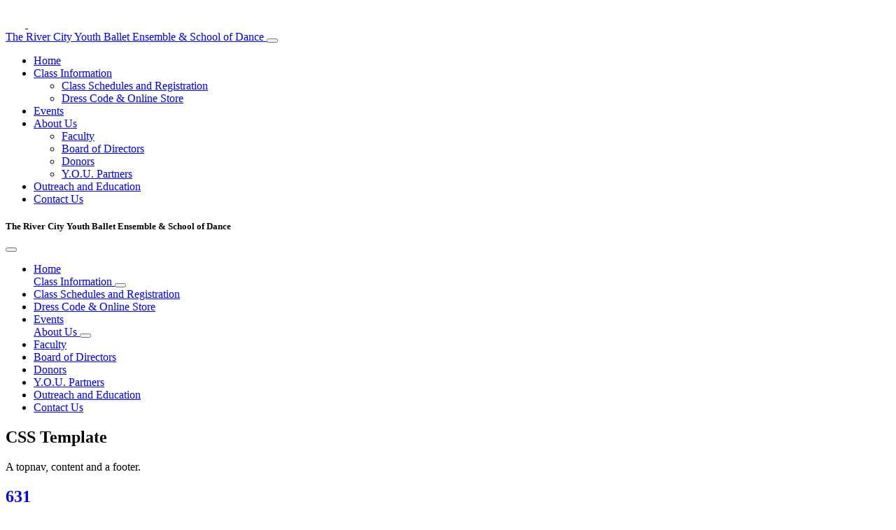

--- FILE ---
content_type: text/html; charset=UTF-8
request_url: https://rcyb.org/631/
body_size: 3758
content:
<div class="socialHeader">
		<div class="socialIcons pe-5">
			<a class="socialIcon pe-2 ps-2" href="https://www.instagram.com/rivercityyouthballetensemble/"  target="_blank"  aria-label="View our Instagram" >			
				<svg height="2rem" class=" d-inline"  xmlns="http://www.w3.org/2000/svg" viewBox="0 0 448 512"><!--!Font Awesome Free 6.7.2 by @fontawesome - https://fontawesome.com License - https://fontawesome.com/license/free Copyright 2025 Fonticons, Inc.-->
				<path class="footer-social-icons d-inline" fill="#fff" d="M194.4 211.7a53.3 53.3 0 1 0 59.3 88.7 53.3 53.3 0 1 0 -59.3-88.7zm142.3-68.4c-5.2-5.2-11.5-9.3-18.4-12c-18.1-7.1-57.6-6.8-83.1-6.5c-4.1 0-7.9 .1-11.2 .1c-3.3 0-7.2 0-11.4-.1c-25.5-.3-64.8-.7-82.9 6.5c-6.9 2.7-13.1 6.8-18.4 12s-9.3 11.5-12 18.4c-7.1 18.1-6.7 57.7-6.5 83.2c0 4.1 .1 7.9 .1 11.1s0 7-.1 11.1c-.2 25.5-.6 65.1 6.5 83.2c2.7 6.9 6.8 13.1 12 18.4s11.5 9.3 18.4 12c18.1 7.1 57.6 6.8 83.1 6.5c4.1 0 7.9-.1 11.2-.1c3.3 0 7.2 0 11.4 .1c25.5 .3 64.8 .7 82.9-6.5c6.9-2.7 13.1-6.8 18.4-12s9.3-11.5 12-18.4c7.2-18 6.8-57.4 6.5-83c0-4.2-.1-8.1-.1-11.4s0-7.1 .1-11.4c.3-25.5 .7-64.9-6.5-83l0 0c-2.7-6.9-6.8-13.1-12-18.4zm-67.1 44.5A82 82 0 1 1 178.4 324.2a82 82 0 1 1 91.1-136.4zm29.2-1.3c-3.1-2.1-5.6-5.1-7.1-8.6s-1.8-7.3-1.1-11.1s2.6-7.1 5.2-9.8s6.1-4.5 9.8-5.2s7.6-.4 11.1 1.1s6.5 3.9 8.6 7s3.2 6.8 3.2 10.6c0 2.5-.5 5-1.4 7.3s-2.4 4.4-4.1 6.2s-3.9 3.2-6.2 4.2s-4.8 1.5-7.3 1.5l0 0c-3.8 0-7.5-1.1-10.6-3.2zM448 96c0-35.3-28.7-64-64-64H64C28.7 32 0 60.7 0 96V416c0 35.3 28.7 64 64 64H384c35.3 0 64-28.7 64-64V96zM357 389c-18.7 18.7-41.4 24.6-67 25.9c-26.4 1.5-105.6 1.5-132 0c-25.6-1.3-48.3-7.2-67-25.9s-24.6-41.4-25.8-67c-1.5-26.4-1.5-105.6 0-132c1.3-25.6 7.1-48.3 25.8-67s41.5-24.6 67-25.8c26.4-1.5 105.6-1.5 132 0c25.6 1.3 48.3 7.1 67 25.8s24.6 41.4 25.8 67c1.5 26.3 1.5 105.4 0 131.9c-1.3 25.6-7.1 48.3-25.8 67z"/></svg>
			</a>
			<a class="socialIcon pe-2 ps-2" href="https://www.facebook.com/rcybe/"  target="_blank"   aria-label="View our Facebook"   >
				<svg  height="2rem" class=" d-inline"  xmlns="http://www.w3.org/2000/svg" viewBox="0 0 448 512"><!--!Font Awesome Free 6.7.2 by @fontawesome - https://fontawesome.com License - https://fontawesome.com/license/free Copyright 2025 Fonticons, Inc.-->
				<path fill="#fff" d="M64 32C28.7 32 0 60.7 0 96V416c0 35.3 28.7 64 64 64h98.2V334.2H109.4V256h52.8V222.3c0-87.1 39.4-127.5 125-127.5c16.2 0 44.2 3.2 55.7 6.4V172c-6-.6-16.5-1-29.6-1c-42 0-58.2 15.9-58.2 57.2V256h83.6l-14.4 78.2H255V480H384c35.3 0 64-28.7 64-64V96c0-35.3-28.7-64-64-64H64z"/></svg>
			</a>			
		</div>
	</div>
	<!-- Navbar Setup -->   
    <nav class="navbar navbar-expand-lg topnav pt-4 pb-4" >
       <div class="container-fluid">
			<a class="navbar-brand text-wrap me-auto d-inline" href="#">
              The River City Youth Ballet Ensemble & School of Dance
          </a>
      <!-- Navbar toggle button -->
          <button aria-label="mobile-navbar-toggler"
				 class="navbar-toggler " 
                  type="button" 
                  data-bs-toggle="offcanvas" 
                  data-bs-target="#sidebar"
              aria-controls="sidebar">
              <span class="navbar-toggler-icon"></span>
			 
          </button>
         <!-- Top menu in navbar -->
          <div class="collapse navbar-collapse float-end" 
               id="navbarSupportedContent">  
			<ul class="navbar-nav ms-auto">
			  <li class="nav-item">
					  <a class="nav-link text-light active" 
						 aria-current="page" href="#">
						  Home
					  </a>
				</li>
				<!--
				<li class="nav-item">
					  <a class="nav-link text-light" href="class-schedules-and-registration">
						  Class Schedules and Registration
					  </a>
				</li>
				-->
				<li class="nav-item dropdown">
						  <a class="nav-link text-light dropdown-toggle" href="#" aria-expanded="false">
							Class Information
						  </a>
						  <ul class="dropdown-menu">
							<li><a class="dropdown-item" href="class-schedules-and-registration">Class Schedules and Registration</a></li>
							<li><a class="dropdown-item" href="dress-code-online-store">Dress Code & Online Store</a></li>
						  </ul>
					</li>
					<li class="nav-item">
					  <a class="nav-link text-light" href="events">
						  Events
					  </a>
				</li>
					<li class="nav-item dropdown">
						  <a class="nav-link text-light dropdown-toggle" href="about-us" aria-expanded="false">
							About Us
						  </a>
						  <ul class="dropdown-menu">
							<li><a class="dropdown-item" href="faculty">Faculty</a></li>
							<li><a class="dropdown-item" href="board-of-directors">Board of Directors</a></li>
							<li><a class="dropdown-item" href="donors">Donors</a></li>
							<li><a class="dropdown-item" href="y-o-u-partners-2">Y.O.U. Partners</a></li>
						  </ul>
					</li>
				<!--
				<li class="nav-item">
					  <a class="nav-link text-light" href="outreach-and-education/">
						  Dress Code & Online Store
					  </a>
				</li>
-->
					<li class="nav-item">
					  <a class="nav-link text-light" href="outreach-and-education/">
						  Outreach and Education
					  </a>
				</li>
				<li class="nav-item">
					  <a class="nav-link text-light" href="contact-us">
						  Contact Us
					  </a>
				</li>
			</ul>
		  </div>
      </div>
    </nav>
   <!-- Sidebar Setup -->
    <div class="offcanvas offcanvas-end "  tabindex="-1" id="sidebar">
        <div class="offcanvas-header  border-bottom ">
            <h5 class="offcanvas-title text-light ">
                The River City Youth Ballet Ensemble & School of Dance
            </h5>
            <button type="button" 
            class="btn-close btn-close-white text-reset" 
                    data-bs-dismiss="offcanvas" 
                    aria-label="Close">
            </button>
        </div>
        <div class="offcanvas-body">
            <ul class="navbar-nav ">
                <li id="mobile-home" class="nav-item border-bottom border-dark mobile-active">
                    <a class="nav-link text-light p-2" href="/">
                        Home
                    </a>
                </li>
				<!--
				<li id="mobile-class" class="nav-item  border-bottom border-dark">
                    <a class="nav-link text-light p-2" href="class-schedules-and-registration">
                        Class Schedules and Registration
                    </a>
                </li>
				-->
		
				<div class="accordion" id="accordionExample1">
				  <div >
					<div id="mobile-class" class=" d-flex align-items-center  border-bottom border-dark bg-transparent">
						<a class=" nav-link text-light text-nowrap p-2" href="#" role="button" data-bs-toggle="dropdown-sidebar" aria-expanded="false">
							Class Information
				    </a>
					  <button id="arrow-dropdown" class="accordion-button bg-transparent shadow-none collapsed" type="button" data-bs-toggle="collapse" data-bs-target="#collapseOne1" aria-expanded="true" aria-controls="collapseOne1"></button>
					</div>
					<div id="collapseOne1" class="bg-transparent accordion-collapse collapse" data-bs-parent="#accordionExample1">
					  <div class="accordion-body bg-transparent p-0 ">
						<li id="mobile-classes" class="p-2 mobile-dropdown-item"><a class="ms-3 " href="class-schedules-and-registration/">Class Schedules and Registration</a></li>
						<li id="mobile-dress-code" class="p-2 mobile-dropdown-item"><a class="ms-3" href="dress-code-online-store/">Dress Code & Online Store</a></li>
					  </div>
					</div>
				  </div>
				  </div>
				<li id="mobile-events" class="nav-item  border-bottom border-dark ">
                    <a class="nav-link text-light p-2" href="events/">
                        Events
                    </a>
                </li>
				<div class="accordion" id="accordionExample">
				  <div >
					<div id="mobile-about" class=" d-flex align-items-center  border-bottom border-dark bg-transparent">
						<a class=" nav-link text-light text-nowrap p-2" href="about-us/" role="button" data-bs-toggle="dropdown-sidebar" aria-expanded="false">
							About Us
				    </a>
					  <button id="arrow-dropdown" class="accordion-button bg-transparent shadow-none collapsed" type="button" data-bs-toggle="collapse" data-bs-target="#collapseOne" aria-expanded="true" aria-controls="collapseOne"></button>
					</div>
					<div id="collapseOne" class="bg-transparent accordion-collapse collapse" data-bs-parent="#accordionExample">
					  <div class="accordion-body bg-transparent p-0 ">
						<li id="mobile-faculty" class="p-2 mobile-dropdown-item"><a class="ms-3 " href="faculty/">Faculty</a></li>
						<li id="mobile-board" class="p-2 mobile-dropdown-item"><a class="ms-3" href="board-of-directors/">Board of Directors</a></li>
						<li id="mobile-donors" class="p-2 mobile-dropdown-item"><a class="ms-3" href="donors/">Donors</a></li>
						<li id="mobile-you" class="p-2  mobile-dropdown-item" ><a class="ms-3" href="y-o-u-partners-2/">Y.O.U. Partners</a></li>
					  </div>
					</div>
				  </div>
				  </div>
				<li id="mobile-outreach" class="nav-item  border-bottom border-dark">
                    <a class="nav-link text-light p-2" href="outreach-and-education/">
                        Outreach and Education
                    </a>
                </li>
                <li id="mobile-contact" class="nav-item  border-bottom border-dark">
                    <a class="nav-link text-light p-2" href="contact-us/">
                        Contact Us
                    </a>
                </li>
            </ul>
        </div>
    </div>
<div class="content">
  <h2>CSS Template</h2>
  <p>A topnav, content and a footer.</p>
        <article class="article-loop">
        <header>
          <h2><a href="https://rcyb.org/631/" title="631">631</a></h2>
          By: rcybe        </header>
              </article>
</div>
<!-- Google tag (gtag.js) -->
<script async src="https://www.googletagmanager.com/gtag/js?id=G-MKLZ7DQTHN"></script>
<script>
  window.dataLayer = window.dataLayer || [];
  function gtag(){dataLayer.push(arguments);}
  gtag('js', new Date());

  gtag('config', 'G-MKLZ7DQTHN');
</script>
<!--
<div class="footer-contact-boxes">-->
    <div class="footer-content" >
        <div class="gridContainer">
            <div class="row text-center">
                <div class="col-sm-3 align-self-center">
                    <div data-type="group" data-dynamic-mod="true">
						<svg class="big-icon footer-icon" xmlns="http://www.w3.org/2000/svg" viewBox="0 0 384 512"><!--!Font Awesome Free 6.7.2 by @fontawesome - https://fontawesome.com License - https://fontawesome.com/license/free Copyright 2024 Fonticons, Inc.-->
						<path fill="#fff" d="M215.7 499.2C267 435 384 279.4 384 192C384 86 298 0 192 0S0 86 0 192c0 87.4 117 243 168.3 307.2c12.3 15.3 35.1 15.3 47.4 0zM192 128a64 64 0 1 1 0 128 64 64 0 1 1 0-128z"/>
						</svg>
						<p class="footer-text">
								4110 MacCorkle Avenue SE
								Charleston, WV 25304
						</p>
					</div>
                </div>
                <div class="col-sm-3 align-self-center">
                    <div data-type="group" data-dynamic-mod="true">
						<svg  class="big-icon footer-icon" xmlns="http://www.w3.org/2000/svg" viewBox="0 0 512 512"><!--!Font Awesome Free 6.7.2 by @fontawesome - https://fontawesome.com License - https://fontawesome.com/license/free Copyright 2024 Fonticons, Inc.-->
						<path fill="#fff" d="M64 112c-8.8 0-16 7.2-16 16l0 22.1L220.5 291.7c20.7 17 50.4 17 71.1 0L464 150.1l0-22.1c0-8.8-7.2-16-16-16L64 112zM48 212.2L48 384c0 8.8 7.2 16 16 16l384 0c8.8 0 16-7.2 16-16l0-171.8L322 328.8c-38.4 31.5-93.7 31.5-132 0L48 212.2zM0 128C0 92.7 28.7 64 64 64l384 0c35.3 0 64 28.7 64 64l0 256c0 35.3-28.7 64-64 64L64 448c-35.3 0-64-28.7-64-64L0 128z"/>
						</svg>
						<p class="footer-text">
								rcybe@aol.com
						</p>
					</div>
                </div>
                <div class="col-sm-3 align-self-center align-content-center ">
                    <div data-type="group" data-dynamic-mod="true">
						<svg  class="big-icon footer-icon" xmlns="http://www.w3.org/2000/svg" viewBox="0 0 512 512"><!--!Font Awesome Free 6.7.2 by @fontawesome - https://fontawesome.com License - https://fontawesome.com/license/free Copyright 2024 Fonticons, Inc.-->
							<path fill="#fff" d="M164.9 24.6c-7.7-18.6-28-28.5-47.4-23.2l-88 24C12.1 30.2 0 46 0 64C0 311.4 200.6 512 448 512c18 0 33.8-12.1 38.6-29.5l24-88c5.3-19.4-4.6-39.7-23.2-47.4l-96-40c-16.3-6.8-35.2-2.1-46.3 11.6L304.7 368C234.3 334.7 177.3 277.7 144 207.3L193.3 167c13.7-11.2 18.4-30 11.6-46.3l-40-96z"/>
						</svg>
						<p class="footer-text">
								+1 (304) 925-3262
						</p>
					</div>
                </div>
                <div class="col-sm-3  footer-bg-accent">
                   
                        <div data-type="group" data-dynamic-mod="true" class="footer-social-icons m-3">
							<a target="_blank" class="social-icon" href="https://www.facebook.com/rcybe/" aria-label="View our Facebook" >								
								<svg class="footer-social-icons d-inline" xmlns="http://www.w3.org/2000/svg" viewBox="0 0 448 512"><!--!Font Awesome Free 6.7.2 by @fontawesome - https://fontawesome.com License - https://fontawesome.com/license/free Copyright 2025 Fonticons, Inc.-->
								<path fill="#fff" d="M64 32C28.7 32 0 60.7 0 96V416c0 35.3 28.7 64 64 64h98.2V334.2H109.4V256h52.8V222.3c0-87.1 39.4-127.5 125-127.5c16.2 0 44.2 3.2 55.7 6.4V172c-6-.6-16.5-1-29.6-1c-42 0-58.2 15.9-58.2 57.2V256h83.6l-14.4 78.2H255V480H384c35.3 0 64-28.7 64-64V96c0-35.3-28.7-64-64-64H64z"/></svg>
							</a>
							<a target="_blank" class="social-icon" href="https://www.instagram.com/rivercityyouthballetensemble/" aria-label="View our Instagram">
								<svg class="footer-social-icons d-inline"  xmlns="http://www.w3.org/2000/svg" viewBox="0 0 448 512"><!--!Font Awesome Free 6.7.2 by @fontawesome - https://fontawesome.com License - https://fontawesome.com/license/free Copyright 2025 Fonticons, Inc.-->
								<path class="footer-social-icons d-inline" fill="#fff" d="M194.4 211.7a53.3 53.3 0 1 0 59.3 88.7 53.3 53.3 0 1 0 -59.3-88.7zm142.3-68.4c-5.2-5.2-11.5-9.3-18.4-12c-18.1-7.1-57.6-6.8-83.1-6.5c-4.1 0-7.9 .1-11.2 .1c-3.3 0-7.2 0-11.4-.1c-25.5-.3-64.8-.7-82.9 6.5c-6.9 2.7-13.1 6.8-18.4 12s-9.3 11.5-12 18.4c-7.1 18.1-6.7 57.7-6.5 83.2c0 4.1 .1 7.9 .1 11.1s0 7-.1 11.1c-.2 25.5-.6 65.1 6.5 83.2c2.7 6.9 6.8 13.1 12 18.4s11.5 9.3 18.4 12c18.1 7.1 57.6 6.8 83.1 6.5c4.1 0 7.9-.1 11.2-.1c3.3 0 7.2 0 11.4 .1c25.5 .3 64.8 .7 82.9-6.5c6.9-2.7 13.1-6.8 18.4-12s9.3-11.5 12-18.4c7.2-18 6.8-57.4 6.5-83c0-4.2-.1-8.1-.1-11.4s0-7.1 .1-11.4c.3-25.5 .7-64.9-6.5-83l0 0c-2.7-6.9-6.8-13.1-12-18.4zm-67.1 44.5A82 82 0 1 1 178.4 324.2a82 82 0 1 1 91.1-136.4zm29.2-1.3c-3.1-2.1-5.6-5.1-7.1-8.6s-1.8-7.3-1.1-11.1s2.6-7.1 5.2-9.8s6.1-4.5 9.8-5.2s7.6-.4 11.1 1.1s6.5 3.9 8.6 7s3.2 6.8 3.2 10.6c0 2.5-.5 5-1.4 7.3s-2.4 4.4-4.1 6.2s-3.9 3.2-6.2 4.2s-4.8 1.5-7.3 1.5l0 0c-3.8 0-7.5-1.1-10.6-3.2zM448 96c0-35.3-28.7-64-64-64H64C28.7 32 0 60.7 0 96V416c0 35.3 28.7 64 64 64H384c35.3 0 64-28.7 64-64V96zM357 389c-18.7 18.7-41.4 24.6-67 25.9c-26.4 1.5-105.6 1.5-132 0c-25.6-1.3-48.3-7.2-67-25.9s-24.6-41.4-25.8-67c-1.5-26.4-1.5-105.6 0-132c1.3-25.6 7.1-48.3 25.8-67s41.5-24.6 67-25.8c26.4-1.5 105.6-1.5 132 0c25.6 1.3 48.3 7.1 67 25.8s24.6 41.4 25.8 67c1.5 26.3 1.5 105.4 0 131.9c-1.3 25.6-7.1 48.3-25.8 67z"/></svg>
							</a>
						</div>
							<p class="copyright footer-text" data-type="group">
								© 2026  The River City Youth Ballet Ensemble &amp; School of Dance. <br/>
							</p>
						
				</div>
				
            </div>
      </div>
     </div>
<!-- </div>-->
<div class="container-fluid credit ">
	<div class="row col-sm-12 text-center pt-2">
		<p class="copyright footer-text" >Designed & Managed by <a class="footer-text" target="_blank" href="http://www.spindlestack.com">SpindleStack</a></p>
	</div>
</div>
<script type="speculationrules">
{"prefetch":[{"source":"document","where":{"and":[{"href_matches":"\/*"},{"not":{"href_matches":["\/wp-*.php","\/wp-admin\/*","\/wp-content\/uploads\/*","\/wp-content\/*","\/wp-content\/plugins\/*","\/wp-content\/themes\/RCYBE\/*","\/*\\?(.+)"]}},{"not":{"selector_matches":"a[rel~=\"nofollow\"]"}},{"not":{"selector_matches":".no-prefetch, .no-prefetch a"}}]},"eagerness":"conservative"}]}
</script>
